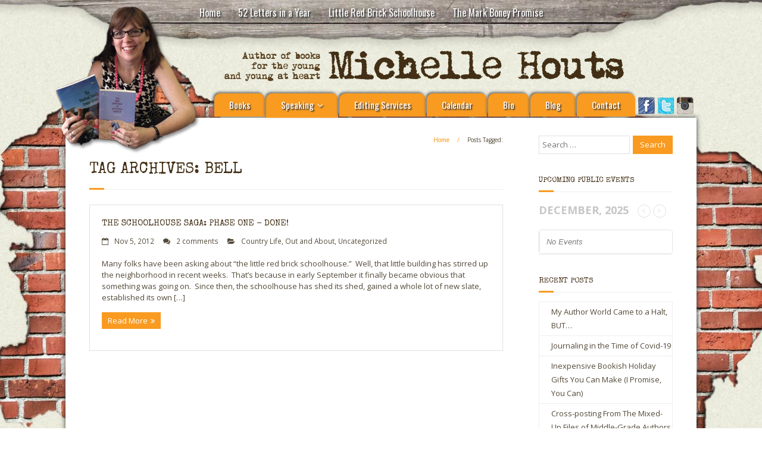

--- FILE ---
content_type: text/html; charset=UTF-8
request_url: https://michellehouts.com/tag/bell/
body_size: 14990
content:
<!DOCTYPE html>

<html lang="en-US" id="html">
<head>
<meta charset="UTF-8" />
<meta name="viewport" content="width=device-width" />
<title>bell | Michelle Houts</title>
<link rel="profile" href="https://gmpg.org/xfn/11" />
<link rel="pingback" href="https://michellehouts.com/xmlrpc.php" />
<!--[if lt IE 9]>
<script src="https://michellehouts.com/wp-content/themes/Minamaze_Pro/lib/scripts/html5.js" type="text/javascript"></script>
<![endif]-->

<meta name='robots' content='max-image-preview:large' />
        <script type="text/javascript" data-cfasync="false">
            if( typeof arf_add_action == 'undefined' ){
                
            arf_actions = [];
            function arf_add_action( action_name, callback, priority ) {
                if ( ! priority )  {
                    priority = 10;
                }
                
                if ( priority > 100 ) {
                    priority = 100;
                } 
                
                if ( priority < 0 ) {
                    priority = 0;
                }

                if( typeof arf_actions == 'undefined' ){
                    arf_actions = [];
                }
                
                if ( typeof arf_actions[action_name] == 'undefined' ) {
                    arf_actions[action_name] = [];
                }
                
                if ( typeof arf_actions[action_name][priority] == 'undefined' ) {
                    arf_actions[action_name][priority] = []
                }
                
                arf_actions[action_name][priority].push( callback );
            }
            function arf_do_action() {
                if ( arguments.length == 0 ) {
                    return;
                }
                
                var args_accepted = Array.prototype.slice.call(arguments),
                    action_name = args_accepted.shift(),
                    _this = this,
                    i,
                    ilen,
                    j,
                    jlen;
                
                if ( typeof arf_actions[action_name] == 'undefined' ) {
                    return;
                }
                
                for ( i = 0, ilen=100; i<=ilen; i++ ) {
                    if ( arf_actions[action_name][i] ) {
                        for ( j = 0, jlen=arf_actions[action_name][i].length; j<jlen; j++ ) {
                            if( typeof window[arf_actions[action_name][i][j]] != 'undefined' ){
                                window[arf_actions[action_name][i][j]](args_accepted);
                            }
                        }
                    }
                }
            }
            }
        </script>
      <link rel='dns-prefetch' href='//apis.google.com' />
<link rel='dns-prefetch' href='//platform.linkedin.com' />
<link rel='dns-prefetch' href='//platform.twitter.com' />
<link rel='dns-prefetch' href='//netdna.bootstrapcdn.com' />
<link rel='dns-prefetch' href='//fonts.googleapis.com' />
<link rel="alternate" type="application/rss+xml" title="Michelle Houts &raquo; Feed" href="https://michellehouts.com/feed/" />
<link rel="alternate" type="application/rss+xml" title="Michelle Houts &raquo; Comments Feed" href="https://michellehouts.com/comments/feed/" />
<link rel="alternate" type="application/rss+xml" title="Michelle Houts &raquo; bell Tag Feed" href="https://michellehouts.com/tag/bell/feed/" />
<script type="text/javascript">
window._wpemojiSettings = {"baseUrl":"https:\/\/s.w.org\/images\/core\/emoji\/14.0.0\/72x72\/","ext":".png","svgUrl":"https:\/\/s.w.org\/images\/core\/emoji\/14.0.0\/svg\/","svgExt":".svg","source":{"concatemoji":"https:\/\/michellehouts.com\/wp-includes\/js\/wp-emoji-release.min.js?ver=6.3.7"}};
/*! This file is auto-generated */
!function(i,n){var o,s,e;function c(e){try{var t={supportTests:e,timestamp:(new Date).valueOf()};sessionStorage.setItem(o,JSON.stringify(t))}catch(e){}}function p(e,t,n){e.clearRect(0,0,e.canvas.width,e.canvas.height),e.fillText(t,0,0);var t=new Uint32Array(e.getImageData(0,0,e.canvas.width,e.canvas.height).data),r=(e.clearRect(0,0,e.canvas.width,e.canvas.height),e.fillText(n,0,0),new Uint32Array(e.getImageData(0,0,e.canvas.width,e.canvas.height).data));return t.every(function(e,t){return e===r[t]})}function u(e,t,n){switch(t){case"flag":return n(e,"\ud83c\udff3\ufe0f\u200d\u26a7\ufe0f","\ud83c\udff3\ufe0f\u200b\u26a7\ufe0f")?!1:!n(e,"\ud83c\uddfa\ud83c\uddf3","\ud83c\uddfa\u200b\ud83c\uddf3")&&!n(e,"\ud83c\udff4\udb40\udc67\udb40\udc62\udb40\udc65\udb40\udc6e\udb40\udc67\udb40\udc7f","\ud83c\udff4\u200b\udb40\udc67\u200b\udb40\udc62\u200b\udb40\udc65\u200b\udb40\udc6e\u200b\udb40\udc67\u200b\udb40\udc7f");case"emoji":return!n(e,"\ud83e\udef1\ud83c\udffb\u200d\ud83e\udef2\ud83c\udfff","\ud83e\udef1\ud83c\udffb\u200b\ud83e\udef2\ud83c\udfff")}return!1}function f(e,t,n){var r="undefined"!=typeof WorkerGlobalScope&&self instanceof WorkerGlobalScope?new OffscreenCanvas(300,150):i.createElement("canvas"),a=r.getContext("2d",{willReadFrequently:!0}),o=(a.textBaseline="top",a.font="600 32px Arial",{});return e.forEach(function(e){o[e]=t(a,e,n)}),o}function t(e){var t=i.createElement("script");t.src=e,t.defer=!0,i.head.appendChild(t)}"undefined"!=typeof Promise&&(o="wpEmojiSettingsSupports",s=["flag","emoji"],n.supports={everything:!0,everythingExceptFlag:!0},e=new Promise(function(e){i.addEventListener("DOMContentLoaded",e,{once:!0})}),new Promise(function(t){var n=function(){try{var e=JSON.parse(sessionStorage.getItem(o));if("object"==typeof e&&"number"==typeof e.timestamp&&(new Date).valueOf()<e.timestamp+604800&&"object"==typeof e.supportTests)return e.supportTests}catch(e){}return null}();if(!n){if("undefined"!=typeof Worker&&"undefined"!=typeof OffscreenCanvas&&"undefined"!=typeof URL&&URL.createObjectURL&&"undefined"!=typeof Blob)try{var e="postMessage("+f.toString()+"("+[JSON.stringify(s),u.toString(),p.toString()].join(",")+"));",r=new Blob([e],{type:"text/javascript"}),a=new Worker(URL.createObjectURL(r),{name:"wpTestEmojiSupports"});return void(a.onmessage=function(e){c(n=e.data),a.terminate(),t(n)})}catch(e){}c(n=f(s,u,p))}t(n)}).then(function(e){for(var t in e)n.supports[t]=e[t],n.supports.everything=n.supports.everything&&n.supports[t],"flag"!==t&&(n.supports.everythingExceptFlag=n.supports.everythingExceptFlag&&n.supports[t]);n.supports.everythingExceptFlag=n.supports.everythingExceptFlag&&!n.supports.flag,n.DOMReady=!1,n.readyCallback=function(){n.DOMReady=!0}}).then(function(){return e}).then(function(){var e;n.supports.everything||(n.readyCallback(),(e=n.source||{}).concatemoji?t(e.concatemoji):e.wpemoji&&e.twemoji&&(t(e.twemoji),t(e.wpemoji)))}))}((window,document),window._wpemojiSettings);
</script>
<style type="text/css">
img.wp-smiley,
img.emoji {
	display: inline !important;
	border: none !important;
	box-shadow: none !important;
	height: 1em !important;
	width: 1em !important;
	margin: 0 0.07em !important;
	vertical-align: -0.1em !important;
	background: none !important;
	padding: 0 !important;
}
</style>
	<link rel='stylesheet' id='wp-block-library-css' href='https://michellehouts.com/wp-includes/css/dist/block-library/style.min.css?ver=6.3.7' type='text/css' media='all' />
<style id='classic-theme-styles-inline-css' type='text/css'>
/*! This file is auto-generated */
.wp-block-button__link{color:#fff;background-color:#32373c;border-radius:9999px;box-shadow:none;text-decoration:none;padding:calc(.667em + 2px) calc(1.333em + 2px);font-size:1.125em}.wp-block-file__button{background:#32373c;color:#fff;text-decoration:none}
</style>
<style id='global-styles-inline-css' type='text/css'>
body{--wp--preset--color--black: #000000;--wp--preset--color--cyan-bluish-gray: #abb8c3;--wp--preset--color--white: #ffffff;--wp--preset--color--pale-pink: #f78da7;--wp--preset--color--vivid-red: #cf2e2e;--wp--preset--color--luminous-vivid-orange: #ff6900;--wp--preset--color--luminous-vivid-amber: #fcb900;--wp--preset--color--light-green-cyan: #7bdcb5;--wp--preset--color--vivid-green-cyan: #00d084;--wp--preset--color--pale-cyan-blue: #8ed1fc;--wp--preset--color--vivid-cyan-blue: #0693e3;--wp--preset--color--vivid-purple: #9b51e0;--wp--preset--gradient--vivid-cyan-blue-to-vivid-purple: linear-gradient(135deg,rgba(6,147,227,1) 0%,rgb(155,81,224) 100%);--wp--preset--gradient--light-green-cyan-to-vivid-green-cyan: linear-gradient(135deg,rgb(122,220,180) 0%,rgb(0,208,130) 100%);--wp--preset--gradient--luminous-vivid-amber-to-luminous-vivid-orange: linear-gradient(135deg,rgba(252,185,0,1) 0%,rgba(255,105,0,1) 100%);--wp--preset--gradient--luminous-vivid-orange-to-vivid-red: linear-gradient(135deg,rgba(255,105,0,1) 0%,rgb(207,46,46) 100%);--wp--preset--gradient--very-light-gray-to-cyan-bluish-gray: linear-gradient(135deg,rgb(238,238,238) 0%,rgb(169,184,195) 100%);--wp--preset--gradient--cool-to-warm-spectrum: linear-gradient(135deg,rgb(74,234,220) 0%,rgb(151,120,209) 20%,rgb(207,42,186) 40%,rgb(238,44,130) 60%,rgb(251,105,98) 80%,rgb(254,248,76) 100%);--wp--preset--gradient--blush-light-purple: linear-gradient(135deg,rgb(255,206,236) 0%,rgb(152,150,240) 100%);--wp--preset--gradient--blush-bordeaux: linear-gradient(135deg,rgb(254,205,165) 0%,rgb(254,45,45) 50%,rgb(107,0,62) 100%);--wp--preset--gradient--luminous-dusk: linear-gradient(135deg,rgb(255,203,112) 0%,rgb(199,81,192) 50%,rgb(65,88,208) 100%);--wp--preset--gradient--pale-ocean: linear-gradient(135deg,rgb(255,245,203) 0%,rgb(182,227,212) 50%,rgb(51,167,181) 100%);--wp--preset--gradient--electric-grass: linear-gradient(135deg,rgb(202,248,128) 0%,rgb(113,206,126) 100%);--wp--preset--gradient--midnight: linear-gradient(135deg,rgb(2,3,129) 0%,rgb(40,116,252) 100%);--wp--preset--font-size--small: 13px;--wp--preset--font-size--medium: 20px;--wp--preset--font-size--large: 36px;--wp--preset--font-size--x-large: 42px;--wp--preset--spacing--20: 0.44rem;--wp--preset--spacing--30: 0.67rem;--wp--preset--spacing--40: 1rem;--wp--preset--spacing--50: 1.5rem;--wp--preset--spacing--60: 2.25rem;--wp--preset--spacing--70: 3.38rem;--wp--preset--spacing--80: 5.06rem;--wp--preset--shadow--natural: 6px 6px 9px rgba(0, 0, 0, 0.2);--wp--preset--shadow--deep: 12px 12px 50px rgba(0, 0, 0, 0.4);--wp--preset--shadow--sharp: 6px 6px 0px rgba(0, 0, 0, 0.2);--wp--preset--shadow--outlined: 6px 6px 0px -3px rgba(255, 255, 255, 1), 6px 6px rgba(0, 0, 0, 1);--wp--preset--shadow--crisp: 6px 6px 0px rgba(0, 0, 0, 1);}:where(.is-layout-flex){gap: 0.5em;}:where(.is-layout-grid){gap: 0.5em;}body .is-layout-flow > .alignleft{float: left;margin-inline-start: 0;margin-inline-end: 2em;}body .is-layout-flow > .alignright{float: right;margin-inline-start: 2em;margin-inline-end: 0;}body .is-layout-flow > .aligncenter{margin-left: auto !important;margin-right: auto !important;}body .is-layout-constrained > .alignleft{float: left;margin-inline-start: 0;margin-inline-end: 2em;}body .is-layout-constrained > .alignright{float: right;margin-inline-start: 2em;margin-inline-end: 0;}body .is-layout-constrained > .aligncenter{margin-left: auto !important;margin-right: auto !important;}body .is-layout-constrained > :where(:not(.alignleft):not(.alignright):not(.alignfull)){max-width: var(--wp--style--global--content-size);margin-left: auto !important;margin-right: auto !important;}body .is-layout-constrained > .alignwide{max-width: var(--wp--style--global--wide-size);}body .is-layout-flex{display: flex;}body .is-layout-flex{flex-wrap: wrap;align-items: center;}body .is-layout-flex > *{margin: 0;}body .is-layout-grid{display: grid;}body .is-layout-grid > *{margin: 0;}:where(.wp-block-columns.is-layout-flex){gap: 2em;}:where(.wp-block-columns.is-layout-grid){gap: 2em;}:where(.wp-block-post-template.is-layout-flex){gap: 1.25em;}:where(.wp-block-post-template.is-layout-grid){gap: 1.25em;}.has-black-color{color: var(--wp--preset--color--black) !important;}.has-cyan-bluish-gray-color{color: var(--wp--preset--color--cyan-bluish-gray) !important;}.has-white-color{color: var(--wp--preset--color--white) !important;}.has-pale-pink-color{color: var(--wp--preset--color--pale-pink) !important;}.has-vivid-red-color{color: var(--wp--preset--color--vivid-red) !important;}.has-luminous-vivid-orange-color{color: var(--wp--preset--color--luminous-vivid-orange) !important;}.has-luminous-vivid-amber-color{color: var(--wp--preset--color--luminous-vivid-amber) !important;}.has-light-green-cyan-color{color: var(--wp--preset--color--light-green-cyan) !important;}.has-vivid-green-cyan-color{color: var(--wp--preset--color--vivid-green-cyan) !important;}.has-pale-cyan-blue-color{color: var(--wp--preset--color--pale-cyan-blue) !important;}.has-vivid-cyan-blue-color{color: var(--wp--preset--color--vivid-cyan-blue) !important;}.has-vivid-purple-color{color: var(--wp--preset--color--vivid-purple) !important;}.has-black-background-color{background-color: var(--wp--preset--color--black) !important;}.has-cyan-bluish-gray-background-color{background-color: var(--wp--preset--color--cyan-bluish-gray) !important;}.has-white-background-color{background-color: var(--wp--preset--color--white) !important;}.has-pale-pink-background-color{background-color: var(--wp--preset--color--pale-pink) !important;}.has-vivid-red-background-color{background-color: var(--wp--preset--color--vivid-red) !important;}.has-luminous-vivid-orange-background-color{background-color: var(--wp--preset--color--luminous-vivid-orange) !important;}.has-luminous-vivid-amber-background-color{background-color: var(--wp--preset--color--luminous-vivid-amber) !important;}.has-light-green-cyan-background-color{background-color: var(--wp--preset--color--light-green-cyan) !important;}.has-vivid-green-cyan-background-color{background-color: var(--wp--preset--color--vivid-green-cyan) !important;}.has-pale-cyan-blue-background-color{background-color: var(--wp--preset--color--pale-cyan-blue) !important;}.has-vivid-cyan-blue-background-color{background-color: var(--wp--preset--color--vivid-cyan-blue) !important;}.has-vivid-purple-background-color{background-color: var(--wp--preset--color--vivid-purple) !important;}.has-black-border-color{border-color: var(--wp--preset--color--black) !important;}.has-cyan-bluish-gray-border-color{border-color: var(--wp--preset--color--cyan-bluish-gray) !important;}.has-white-border-color{border-color: var(--wp--preset--color--white) !important;}.has-pale-pink-border-color{border-color: var(--wp--preset--color--pale-pink) !important;}.has-vivid-red-border-color{border-color: var(--wp--preset--color--vivid-red) !important;}.has-luminous-vivid-orange-border-color{border-color: var(--wp--preset--color--luminous-vivid-orange) !important;}.has-luminous-vivid-amber-border-color{border-color: var(--wp--preset--color--luminous-vivid-amber) !important;}.has-light-green-cyan-border-color{border-color: var(--wp--preset--color--light-green-cyan) !important;}.has-vivid-green-cyan-border-color{border-color: var(--wp--preset--color--vivid-green-cyan) !important;}.has-pale-cyan-blue-border-color{border-color: var(--wp--preset--color--pale-cyan-blue) !important;}.has-vivid-cyan-blue-border-color{border-color: var(--wp--preset--color--vivid-cyan-blue) !important;}.has-vivid-purple-border-color{border-color: var(--wp--preset--color--vivid-purple) !important;}.has-vivid-cyan-blue-to-vivid-purple-gradient-background{background: var(--wp--preset--gradient--vivid-cyan-blue-to-vivid-purple) !important;}.has-light-green-cyan-to-vivid-green-cyan-gradient-background{background: var(--wp--preset--gradient--light-green-cyan-to-vivid-green-cyan) !important;}.has-luminous-vivid-amber-to-luminous-vivid-orange-gradient-background{background: var(--wp--preset--gradient--luminous-vivid-amber-to-luminous-vivid-orange) !important;}.has-luminous-vivid-orange-to-vivid-red-gradient-background{background: var(--wp--preset--gradient--luminous-vivid-orange-to-vivid-red) !important;}.has-very-light-gray-to-cyan-bluish-gray-gradient-background{background: var(--wp--preset--gradient--very-light-gray-to-cyan-bluish-gray) !important;}.has-cool-to-warm-spectrum-gradient-background{background: var(--wp--preset--gradient--cool-to-warm-spectrum) !important;}.has-blush-light-purple-gradient-background{background: var(--wp--preset--gradient--blush-light-purple) !important;}.has-blush-bordeaux-gradient-background{background: var(--wp--preset--gradient--blush-bordeaux) !important;}.has-luminous-dusk-gradient-background{background: var(--wp--preset--gradient--luminous-dusk) !important;}.has-pale-ocean-gradient-background{background: var(--wp--preset--gradient--pale-ocean) !important;}.has-electric-grass-gradient-background{background: var(--wp--preset--gradient--electric-grass) !important;}.has-midnight-gradient-background{background: var(--wp--preset--gradient--midnight) !important;}.has-small-font-size{font-size: var(--wp--preset--font-size--small) !important;}.has-medium-font-size{font-size: var(--wp--preset--font-size--medium) !important;}.has-large-font-size{font-size: var(--wp--preset--font-size--large) !important;}.has-x-large-font-size{font-size: var(--wp--preset--font-size--x-large) !important;}
.wp-block-navigation a:where(:not(.wp-element-button)){color: inherit;}
:where(.wp-block-post-template.is-layout-flex){gap: 1.25em;}:where(.wp-block-post-template.is-layout-grid){gap: 1.25em;}
:where(.wp-block-columns.is-layout-flex){gap: 2em;}:where(.wp-block-columns.is-layout-grid){gap: 2em;}
.wp-block-pullquote{font-size: 1.5em;line-height: 1.6;}
</style>
<link rel='stylesheet' id='arve-main-css' href='https://michellehouts.com/wp-content/plugins/advanced-responsive-video-embedder/build/main.css?ver=b087dd41bba279baeb77' type='text/css' media='all' />
<link rel='stylesheet' id='plyr-css-css' href='https://michellehouts.com/wp-content/plugins/easy-video-player/lib/plyr.css?ver=6.3.7' type='text/css' media='all' />
<link rel='stylesheet' id='mc4wp-form-themes-css' href='https://michellehouts.com/wp-content/plugins/mailchimp-for-wp/assets/css/form-themes.css?ver=4.9.9' type='text/css' media='all' />
<link rel='stylesheet' id='font-awesome-min-css' href='https://michellehouts.com/wp-content/themes/Minamaze_Pro/lib/extentions/font-awesome/css/font-awesome.min.css?ver=3.2.1' type='text/css' media='all' />
<link rel='stylesheet' id='font-awesome-cdn-css' href='//netdna.bootstrapcdn.com/font-awesome/4.1.0/css/font-awesome.min.css?ver=4.1.0' type='text/css' media='all' />
<link rel='stylesheet' id='dashicons-css-css' href='https://michellehouts.com/wp-content/themes/Minamaze_Pro/lib/extentions/dashicons/css/dashicons.css?ver=2.0' type='text/css' media='all' />
<link rel='stylesheet' id='bootstrap-css' href='https://michellehouts.com/wp-content/themes/Minamaze_Pro/lib/extentions/bootstrap/css/bootstrap.min.css?ver=2.3.2' type='text/css' media='all' />
<link rel='stylesheet' id='prettyPhoto-css' href='https://michellehouts.com/wp-content/themes/Minamaze_Pro/lib/extentions/prettyPhoto/css/prettyPhoto.css?ver=3.1.5' type='text/css' media='all' />
<link rel='stylesheet' id='shortcodes-css' href='https://michellehouts.com/wp-content/themes/Minamaze_Pro/styles/style-shortcodes.css?ver=1.1' type='text/css' media='all' />
<link rel='stylesheet' id='style-css' href='https://michellehouts.com/wp-content/themes/Minamaze_Pro/style.css?ver=1.4.1' type='text/css' media='all' />
<link rel='stylesheet' id='portfolio-css' href='https://michellehouts.com/wp-content/themes/Minamaze_Pro/styles/style-portfolio.css?ver=1.1' type='text/css' media='all' />
<link rel='stylesheet' id='evcal_google_fonts-css' href='//fonts.googleapis.com/css?family=Oswald%3A400%2C300%7COpen+Sans%3A700%2C400%2C400i%7CRoboto%3A700%2C400&#038;ver=6.3.7' type='text/css' media='screen' />
<link rel='stylesheet' id='evcal_cal_default-css' href='//michellehouts.com/wp-content/plugins/eventON/assets/css/eventon_styles.css?ver=2.6.9' type='text/css' media='all' />
<link rel='stylesheet' id='evo_font_icons-css' href='//michellehouts.com/wp-content/plugins/eventON/assets/fonts/font-awesome.css?ver=2.6.9' type='text/css' media='all' />
<link rel='stylesheet' id='eventon_dynamic_styles-css' href='//michellehouts.com/wp-content/plugins/eventON/assets/css/eventon_dynamic_styles.css?ver=6.3.7' type='text/css' media='all' />
<link rel='stylesheet' id='sidebarright-css' href='https://michellehouts.com/wp-content/themes/Minamaze_Pro/styles/layouts/thinkup-right-sidebar.css?ver=1.1' type='text/css' media='all' />
<link rel='stylesheet' id='responsive-css' href='https://michellehouts.com/wp-content/themes/Minamaze_Pro/styles/style-responsive.css?ver=1.1' type='text/css' media='all' />
<script type='text/javascript' data-cfasync="false" src='https://michellehouts.com/wp-includes/js/jquery/jquery.min.js?ver=3.7.0' id='jquery-core-js'></script>
<script type='text/javascript' data-cfasync="false" src='https://michellehouts.com/wp-includes/js/jquery/jquery-migrate.min.js?ver=3.4.1' id='jquery-migrate-js'></script>
<script type='text/javascript' id='plyr-js-js-extra'>
/* <![CDATA[ */
var easy_video_player = {"plyr_iconUrl":"https:\/\/michellehouts.com\/wp-content\/plugins\/easy-video-player\/lib\/plyr.svg","plyr_blankVideo":"https:\/\/michellehouts.com\/wp-content\/plugins\/easy-video-player\/lib\/blank.mp4"};
/* ]]> */
</script>
<script type='text/javascript' src='https://michellehouts.com/wp-content/plugins/easy-video-player/lib/plyr.js?ver=6.3.7' id='plyr-js-js'></script>
<script type='text/javascript' src='https://michellehouts.com/wp-content/themes/Minamaze_Pro/lib/scripts/plugins/waypoints/waypoints.min.js?ver=6.3.7' id='waypoints-js'></script>
<script type='text/javascript' src='https://michellehouts.com/wp-content/themes/Minamaze_Pro/lib/scripts/plugins/waypoints/waypoints-sticky.min.js?ver=6.3.7' id='waypoints-sticky-js'></script>
<script type='text/javascript' src='https://michellehouts.com/wp-content/themes/Minamaze_Pro/lib/scripts/plugins/sticky/jquery.sticky.js?ver=1' id='sticky-js'></script>
<script type='text/javascript' src='https://michellehouts.com/wp-content/themes/Minamaze_Pro/lib/scripts/plugins/videoBG/jquery.videoBG.js?ver=6.3.7' id='videobg-js'></script>
<script type='text/javascript' id='tweetscroll-js-extra'>
/* <![CDATA[ */
var PiTweetScroll = {"ajaxrequests":"https:\/\/michellehouts.com\/wp-admin\/admin-ajax.php"};
/* ]]> */
</script>
<script type='text/javascript' src='https://michellehouts.com/wp-content/themes/Minamaze_Pro/lib/widgets/twitterfeed/js/jquery.tweetscroll.js?ver=6.3.7' id='tweetscroll-js'></script>
<link rel="https://api.w.org/" href="https://michellehouts.com/wp-json/" /><link rel="alternate" type="application/json" href="https://michellehouts.com/wp-json/wp/v2/tags/58" /><link rel="EditURI" type="application/rsd+xml" title="RSD" href="https://michellehouts.com/xmlrpc.php?rsd" />
<meta name="generator" content="WordPress 6.3.7" />
<link rel="Shortcut Icon" type="image/x-icon" href="https://michellehouts.com/wp-content/uploads/2014/07/fav-icon-v2.png" />

<!-- EventON Version -->
<meta name="generator" content="EventON 2.6.9" />

<meta name="generator" content="Powered by Slider Revolution 6.6.18 - responsive, Mobile-Friendly Slider Plugin for WordPress with comfortable drag and drop interface." />

<link href="//fonts.googleapis.com/css?family=Special+Elite:300,400,600,700|Oswald:300,400,600,700|Oswald:300,400,600,700|" rel="stylesheet" type="text/css">
<style type="text/css">
h1, h2, h3, h4, h5, h6 { font-family:Special Elite}
#content h1, #content h2, #content h3, #content h4, #content h5, #content h6 { font-family:Special Elite}
#intro-core h1, #intro-core h2, #intro-core h3, #intro-core h4, #intro-core h5, #intro-core h6 { font-family:Special Elite}
#introaction-core h1, #introaction-core h2, #introaction-core h3, #introaction-core h4, #introaction-core h5, #introaction-core h6 { font-family:Special Elite}
#outroaction-core h1, #outroaction-core h2, #outroaction-core h3, #outroaction-core h4, #outroaction-core h5, #outroaction-core h6 { font-family:Special Elite}
#pre-header .header-links li a, #pre-header-social li.message, #pre-header-search input { font-family:Oswald}
#header li a { font-family:Oswald}
</style><style type="text/css">
#content, #content button, #content input, #content select, #content textarea { font-size:13px}
#introaction-core, #introaction-core button, #introaction-core input, #introaction-core select, #introaction-core textarea { font-size:13px}
#outroaction-core, #outroaction-core button, #outroaction-core input, #outroaction-core select, #outroaction-core textarea { font-size:13px}
h1, #content h1,#introaction-core h1, #outroaction-core h1 { font-size:26px}
#pre-header #pre-header-core .menu > li > a, #pre-header-social li, #pre-header-social li a, #pre-header-search input { font-size:16px}
#header #header-core .menu > li > a, #header-responsive li a { font-size:15px}
#header #header-core .sub-menu a { font-size:15px}
</style>
<style type="text/css">
.pag li a:hover,
#header .menu > li.menu-hover > a,
#header .menu > li.current_page_item > a,
#header .menu > li.current-menu-ancestor > a,
#header .menu > li > a:hover,
#breadcrumbs .delimiter,
#breadcrumbs a:hover,
#footer-core a,
#sub-footer-core a:hover,
#footer .popular-posts a:hover,
#footer .recent-comments a:hover,
#footer .recent-posts a:hover,
#footer .thinkup_widget_tagscloud a:hover,
.thinkup_widget_recentcomments .quote:before,
#sidebar .thinkup_widget_twitterfeed a,
.entry-meta a:hover,
.comment .reply a,
.comment-author a:hover,
.comment-meta a:hover,
.page-template-template-sitemap-php #main-core a:hover,
.widget_archive li a:hover,
.widget_calendar #wp-calendar a:hover,
.widget_categories li a:hover,
.widget_pages li a:hover,
.widget_meta li a:hover,
.widget_recent_comments li a:hover,
.widget_recent_entries li a:hover,
.widget_rss li a,
.widget_nav_menu li a:hover,
.page-template-template-archive-php #main-core a:hover {
	color: #f99b20;
}
.pag li.current span,
.themebutton,
button,
html input[type="button"],
input[type="reset"],
input[type="submit"],
.thinkup_widget_categories li a:hover,
#footer .thinkup_widget_search .searchsubmit,
.nav-previous a,
.nav-next a,
#slider .featured-title span,
#section-home .image-overlay {
	background: #f99b20;
}
#project-accordion .accordion-toggle:before,
.thinkup_widget_flickr a .image-overlay,
.popular-posts a .image-overlay,
.recent-comments a .image-overlay,
.recent-posts a .image-overlay {
	background-color: #f99b20;
}
.pag li a:hover,
.pag li.current span,
#sidebar .thinkup_widget_tagscloud a:hover,
#footer .thinkup_widget_tagscloud a:hover,
#sidebar .widget_tag_cloud a:hover {
	border-color: #f99b20;
}
#footer {
	border-top: 6px solid #f99b20;
}
#sidebar .thinkup_widget_tabs .nav .active h3.widget-title {
	border-top: 3px solid #f99b20;
}
#intro.option1 #intro-core:after,
#sidebar h3.widget-title:after {
	border-bottom: 3px solid #f99b20;
}
#filter.portfolio-filter li a:hover,
#filter.portfolio-filter li a.selected {
	color: #f99b20;
}
img.hover-link:hover,
img.hover-zoom:hover,
.da-thumbs a.prettyPhoto img:hover,
#footer .widget_search .searchsubmit {
	background-color: #f99b20;
}
@media only screen and (max-width: 768px) {
	#header-responsive li a:hover,
	#header-responsive li.current_page_item > a {
		color: #f99b20;
	}
}
@media only screen and (max-width: 568px) {
	#filter.portfolio-filter li a:hover,
	#filter.portfolio-filter li a.selected {
		color: white;
		background: #f99b20;
	}
}
</style>
<style>h1,h2,h3,h4,h5,h6 {color: #422f15;}body,button,input,select,textarea {color: #544b3a;}</style>
<style type="text/css">
.ar_main_div_100 .arfmainformfield {
	margin-bottom: 5px !important;
}
.arf_fieldset .page_break {
	padding-bottom: 5px !important;
}
.photo1 { border:4px solid #CCC; }
#main a.button, #nav-below .nav-previous a, #nav-below .nav-next a{ border-bottom: none !important; }
#main .entry-content ul li {padding-bottom:7px; }
#main .entry-content img { border:4px solid #CCC; }
#header .header-links .sub-menu {
	background: #f99b20 !important;
margin-top: -5px;
border:none;
}
#header .header-links .sub-menu a, #header .header-links .sub-menu a:hover {
	box-shadow: unset !important;
background: #f99b20 !important;
border-bottom: none;
line-height:18px;
}
#header .header-links .sub-menu a:hover { color:#422f15;}
body, button, input, select, textarea {
	line-height: 1.5;}
</style>
<script>function setREVStartSize(e){
			//window.requestAnimationFrame(function() {
				window.RSIW = window.RSIW===undefined ? window.innerWidth : window.RSIW;
				window.RSIH = window.RSIH===undefined ? window.innerHeight : window.RSIH;
				try {
					var pw = document.getElementById(e.c).parentNode.offsetWidth,
						newh;
					pw = pw===0 || isNaN(pw) || (e.l=="fullwidth" || e.layout=="fullwidth") ? window.RSIW : pw;
					e.tabw = e.tabw===undefined ? 0 : parseInt(e.tabw);
					e.thumbw = e.thumbw===undefined ? 0 : parseInt(e.thumbw);
					e.tabh = e.tabh===undefined ? 0 : parseInt(e.tabh);
					e.thumbh = e.thumbh===undefined ? 0 : parseInt(e.thumbh);
					e.tabhide = e.tabhide===undefined ? 0 : parseInt(e.tabhide);
					e.thumbhide = e.thumbhide===undefined ? 0 : parseInt(e.thumbhide);
					e.mh = e.mh===undefined || e.mh=="" || e.mh==="auto" ? 0 : parseInt(e.mh,0);
					if(e.layout==="fullscreen" || e.l==="fullscreen")
						newh = Math.max(e.mh,window.RSIH);
					else{
						e.gw = Array.isArray(e.gw) ? e.gw : [e.gw];
						for (var i in e.rl) if (e.gw[i]===undefined || e.gw[i]===0) e.gw[i] = e.gw[i-1];
						e.gh = e.el===undefined || e.el==="" || (Array.isArray(e.el) && e.el.length==0)? e.gh : e.el;
						e.gh = Array.isArray(e.gh) ? e.gh : [e.gh];
						for (var i in e.rl) if (e.gh[i]===undefined || e.gh[i]===0) e.gh[i] = e.gh[i-1];
											
						var nl = new Array(e.rl.length),
							ix = 0,
							sl;
						e.tabw = e.tabhide>=pw ? 0 : e.tabw;
						e.thumbw = e.thumbhide>=pw ? 0 : e.thumbw;
						e.tabh = e.tabhide>=pw ? 0 : e.tabh;
						e.thumbh = e.thumbhide>=pw ? 0 : e.thumbh;
						for (var i in e.rl) nl[i] = e.rl[i]<window.RSIW ? 0 : e.rl[i];
						sl = nl[0];
						for (var i in nl) if (sl>nl[i] && nl[i]>0) { sl = nl[i]; ix=i;}
						var m = pw>(e.gw[ix]+e.tabw+e.thumbw) ? 1 : (pw-(e.tabw+e.thumbw)) / (e.gw[ix]);
						newh =  (e.gh[ix] * m) + (e.tabh + e.thumbh);
					}
					var el = document.getElementById(e.c);
					if (el!==null && el) el.style.height = newh+"px";
					el = document.getElementById(e.c+"_wrapper");
					if (el!==null && el) {
						el.style.height = newh+"px";
						el.style.display = "block";
					}
				} catch(e){
					console.log("Failure at Presize of Slider:" + e)
				}
			//});
		  };</script>
		<style type="text/css" id="wp-custom-css">
			.widget_custom_html,
.hidethis {display:none !important;}		</style>
		
</head>

<body class="archive tag tag-bell tag-58 boxed header-style2" style="background: url(https://michellehouts.com/wp-content/uploads/2014/07/background-brick2.jpg);background-position: center top;background-repeat: no-repeat;background-attachment: scroll;">
<div id="body-core" class="hfeed site">

	<header id="site-header">
        <div id="michelle"></div>
        <div id="pre-header">
		<div class="wrap-safari">
		<div id="pre-header-core" class="main-navigation">

  
						<div id="pre-header-links-inner" class="header-links"><ul id="menu-top-nav" class="menu"><li id="menu-item-2478" class="menu-item menu-item-type-post_type menu-item-object-page menu-item-home menu-item-2478"><a href="https://michellehouts.com/">Home</a></li>
<li id="menu-item-32" class="menu-item menu-item-type-post_type menu-item-object-page menu-item-32"><a href="https://michellehouts.com/52-letters-in-a-year/">52 Letters in a Year</a></li>
<li id="menu-item-31" class="menu-item menu-item-type-post_type menu-item-object-page menu-item-31"><a href="https://michellehouts.com/little-red-brick-schoolhouse/">Little Red Brick Schoolhouse</a></li>
<li id="menu-item-30" class="menu-item menu-item-type-post_type menu-item-object-page menu-item-30"><a href="https://michellehouts.com/the-mark-boney-promise/">The Mark Boney Promise</a></li>
</ul></div>			
			

		</div>
		</div>
		</div>
		<!-- #pre-header -->

		<div id="header">
		<div id="header-core">

			<div id="logo">
			<a rel="home" href="https://michellehouts.com/"><img src="https://michellehouts.com/wp-content/uploads/2014/07/mh-logo-and-tag1.png" alt="Logo"></a>
			</div>

			<div id="header-links" class="main-navigation">
			<div id="header-links-inner" class="header-links">
				<ul id="menu-primary-nav" class="menu"><li id="menu-item-38" class="menu-item menu-item-type-post_type menu-item-object-page menu-item-38"><a href="https://michellehouts.com/books/">Books</a></li>
<li id="menu-item-40" class="menu-item menu-item-type-post_type menu-item-object-page menu-item-has-children menu-item-40"><a href="https://michellehouts.com/author-appearances/">Speaking</a>
<ul class="sub-menu">
	<li id="menu-item-2472" class="menu-item menu-item-type-post_type menu-item-object-page menu-item-2472"><a href="https://michellehouts.com/author-appearances/">Speaking to Kids</a></li>
	<li id="menu-item-2474" class="menu-item menu-item-type-post_type menu-item-object-page menu-item-2474"><a href="https://michellehouts.com/author-appearances/keynotes-conferences-workshops-and-manuscript-critiques/">Speaking to Adults</a></li>
	<li id="menu-item-2473" class="menu-item menu-item-type-post_type menu-item-object-page menu-item-2473"><a href="https://michellehouts.com/author-appearances/previous-appearances/">Previous Appearances</a></li>
</ul>
</li>
<li id="menu-item-2895" class="menu-item menu-item-type-post_type menu-item-object-page menu-item-2895"><a href="https://michellehouts.com/editorial-and-consulting-services/">Editing Services</a></li>
<li id="menu-item-39" class="menu-item menu-item-type-post_type menu-item-object-page menu-item-39"><a href="https://michellehouts.com/calendar/">Calendar</a></li>
<li id="menu-item-2097" class="menu-item menu-item-type-post_type menu-item-object-page menu-item-2097"><a href="https://michellehouts.com/about-michelle/">Bio</a></li>
<li id="menu-item-1712" class="menu-item menu-item-type-taxonomy menu-item-object-category menu-item-1712"><a href="https://michellehouts.com/category/a-country-mile/">Blog</a></li>
<li id="menu-item-2101" class="noshowinmenu menu-item menu-item-type-post_type menu-item-object-page menu-item-2101"><a href="https://michellehouts.com/little-red-brick-schoolhouse/">Little Red Brick Schoolhouse</a></li>
<li id="menu-item-2102" class="noshowinmenu menu-item menu-item-type-post_type menu-item-object-page menu-item-2102"><a href="https://michellehouts.com/52-letters-in-a-year/">Michelle Houts’s 52 Letters in a Year Challenge</a></li>
<li id="menu-item-2103" class="noshowinmenu menu-item menu-item-type-post_type menu-item-object-page menu-item-2103"><a href="https://michellehouts.com/the-mark-boney-promise/">The Mark Boney Promise</a></li>
<li id="menu-item-35" class="menu-item menu-item-type-post_type menu-item-object-page menu-item-35"><a href="https://michellehouts.com/contact/">Contact</a></li>
</ul>				<div id="pre-header-social"><ul><li class="social facebook"><a href="https://www.facebook.com/michelle.houts" data-tip="bottom" data-original-title="Facebook"></a></li><li class="social twitter"><a href="https://twitter.com/mhoutswrites" data-tip="bottom" data-original-title="Twitter"></a></li><li class="social flickr"><a href="https://www.instagram.com/mhoutswrites/" data-tip="bottom" data-original-title="Instagram"></a></li></ul></div>			</div>
			</div>
			<!-- #header-links .main-navigation -->

			<div id="header-responsive"><a class="btn-navbar" data-toggle="collapse" data-target=".nav-collapse"><span class="icon-bar"></span><span class="icon-bar"></span><span class="icon-bar"></span></a><div id="header-responsive-inner" class="responsive-links nav-collapse collapse"><ul id="menu-primary-nav-1" class=""><li class="menu-item menu-item-type-post_type menu-item-object-page menu-item-38"><a href="https://michellehouts.com/books/">Books</a></li>
<li class="menu-item menu-item-type-post_type menu-item-object-page menu-item-has-children menu-item-40"><a href="https://michellehouts.com/author-appearances/">Speaking</a>
<ul class="sub-menu">
	<li class="menu-item menu-item-type-post_type menu-item-object-page menu-item-2472"><a href="https://michellehouts.com/author-appearances/">&nbsp; &nbsp; &nbsp; &nbsp; &#45; Speaking to Kids</a></li>
	<li class="menu-item menu-item-type-post_type menu-item-object-page menu-item-2474"><a href="https://michellehouts.com/author-appearances/keynotes-conferences-workshops-and-manuscript-critiques/">&nbsp; &nbsp; &nbsp; &nbsp; &#45; Speaking to Adults</a></li>
	<li class="menu-item menu-item-type-post_type menu-item-object-page menu-item-2473"><a href="https://michellehouts.com/author-appearances/previous-appearances/">&nbsp; &nbsp; &nbsp; &nbsp; &#45; Previous Appearances</a></li>
</ul>
</li>
<li class="menu-item menu-item-type-post_type menu-item-object-page menu-item-2895"><a href="https://michellehouts.com/editorial-and-consulting-services/">Editing Services</a></li>
<li class="menu-item menu-item-type-post_type menu-item-object-page menu-item-39"><a href="https://michellehouts.com/calendar/">Calendar</a></li>
<li class="menu-item menu-item-type-post_type menu-item-object-page menu-item-2097"><a href="https://michellehouts.com/about-michelle/">Bio</a></li>
<li class="menu-item menu-item-type-taxonomy menu-item-object-category menu-item-1712"><a href="https://michellehouts.com/category/a-country-mile/">Blog</a></li>
<li class="noshowinmenu menu-item menu-item-type-post_type menu-item-object-page menu-item-2101"><a href="https://michellehouts.com/little-red-brick-schoolhouse/">Little Red Brick Schoolhouse</a></li>
<li class="noshowinmenu menu-item menu-item-type-post_type menu-item-object-page menu-item-2102"><a href="https://michellehouts.com/52-letters-in-a-year/">Michelle Houts’s 52 Letters in a Year Challenge</a></li>
<li class="noshowinmenu menu-item menu-item-type-post_type menu-item-object-page menu-item-2103"><a href="https://michellehouts.com/the-mark-boney-promise/">The Mark Boney Promise</a></li>
<li class="menu-item menu-item-type-post_type menu-item-object-page menu-item-35"><a href="https://michellehouts.com/contact/">Contact</a></li>
</ul></div></div><!-- #header-responsive -->
		</div>
		</div>
		<!-- #header -->
			</header>
	<!-- header -->

			
	<div id="content">
	<div id="content-core">

		<div id="main">
		<div id="intro" class="option1"><div id="intro-core"><div id="breadcrumbs"><div id="breadcrumbs-core"><a href="https://michellehouts.com/">Home</a><span class="delimiter"> / </span>Posts Tagged: </div></div><h1 class="page-title"><span>Tag Archives: bell</span></h1></div></div>
		<div id="main-core">
			
				
					<article id="post-392" class="blog-style1 post-392 post type-post status-publish format-standard hentry category-life-on-the-farm category-out-and-about category-uncategorized tag-bell tag-bell-tower tag-crane tag-little-red-brick-schoolhouse tag-schoolhouse tag-slate tag-writing">

						
						<header class="entry-header">
													</header>		

						<div class="entry-content">
							<h2 class="blog-title"><a href="https://michellehouts.com/the-schoolhouse-saga-phase-one-done/" title="Permalink to The Schoolhouse Saga: Phase One &#8211; Done!">The Schoolhouse Saga: Phase One &#8211; Done!</a></h2>
							<div class="entry-meta"><span class="date"><i class="icon-calendar-empty"></i><a href="https://michellehouts.com/the-schoolhouse-saga-phase-one-done/" title="The Schoolhouse Saga: Phase One &#8211; Done!"><time datetime="2012-11-05T22:46:29-04:00">Nov 5, 2012</time></a></span><span class="comment"><i class="icon-comments"></i><a href="https://michellehouts.com/the-schoolhouse-saga-phase-one-done/#comments">2 comments</a></span><span class="category"><i class="icon-folder-open"></i><a href="https://michellehouts.com/category/a-country-mile/life-on-the-farm/" rel="category tag">Country Life</a>, <a href="https://michellehouts.com/category/a-country-mile/out-and-about/" rel="category tag">Out and About</a>, <a href="https://michellehouts.com/category/a-country-mile/uncategorized/" rel="category tag">Uncategorized</a></span></div>
							<p>Many folks have been asking about &#8220;the little red brick schoolhouse.&#8221;  Well, that little building has stirred up the neighborhood in recent weeks.  That&#8217;s because in early September it finally became obvious that something was going on.  Since then, the schoolhouse has shed its shed, gained a whole lot of new slate, established its own [&hellip;]</p>
							<p><a href="https://michellehouts.com/the-schoolhouse-saga-phase-one-done/" class="more-link themebutton">Read More</a></p>						</div>

					<div class="clearboth"></div>
					</article><!-- #post- -->	

				
				
			

		</div><!-- #main-core -->
		</div><!-- #main -->
		
		<div id="sidebar">
		<div id="sidebar-core">

						<aside class="widget widget_search">	<form method="get" class="searchform" action="https://michellehouts.com/" role="search">
		<input type="text" class="search" name="s" value="" placeholder="Search &hellip;" />
		<input type="submit" class="searchsubmit" name="submit" value="Search" />
	</form></aside><aside class="widget_text widget widget_custom_html"><h3 class="widget-title">Subscribe for New Posts!</h3><div class="textwidget custom-html-widget"><p>Enter your email address below to receive a notification of new blog post entries from Michelle Houts!</p>
<script>(function() {
	window.mc4wp = window.mc4wp || {
		listeners: [],
		forms: {
			on: function(evt, cb) {
				window.mc4wp.listeners.push(
					{
						event   : evt,
						callback: cb
					}
				);
			}
		}
	}
})();
</script><!-- Mailchimp for WordPress v4.9.9 - https://wordpress.org/plugins/mailchimp-for-wp/ --><form id="mc4wp-form-1" class="mc4wp-form mc4wp-form-2864 mc4wp-form-theme mc4wp-form-theme-light" method="post" data-id="2864" data-name="" ><div class="mc4wp-form-fields"><p>
	<label>Email address: 
		<input type="email" name="EMAIL" placeholder="Your email address" required />
</label>
</p>
<p>
    <label>Form action</label>
    <label>
        <input name="_mc4wp_action" type="radio" value="subscribe" required=""
        checked="true"> <span>Subscribe</span>
    </label>
    <label>
        <input name="_mc4wp_action" type="radio" value="unsubscribe" required=""> <span>Unsubscribe</span>
    </label>
</p>
<p>
	<input type="submit" value="Submit" />
</p></div><label style="display: none !important;">Leave this field empty if you're human: <input type="text" name="_mc4wp_honeypot" value="" tabindex="-1" autocomplete="off" /></label><input type="hidden" name="_mc4wp_timestamp" value="1766996197" /><input type="hidden" name="_mc4wp_form_id" value="2864" /><input type="hidden" name="_mc4wp_form_element_id" value="mc4wp-form-1" /><div class="mc4wp-response"></div></form><!-- / Mailchimp for WordPress Plugin -->
</div></aside><aside class="widget EvcalWidget_SC"><h3 class="widget-title">Upcoming Public Events</h3><div id='evcal_widget' class='evo_widget'><div id='evcal_calendar_112' class='ajde_evcal_calendar ' ><div class='evo-data' data-cyear="2025" data-cmonth="12" data-runajax="1" data-evc_open="0" data-cal_ver="2.6.9" data-mapscroll="true" data-mapformat="roadmap" data-mapzoom="18" data-mapiconurl="" data-ev_cnt="3" data-show_limit="no" data-tiles="no" data-sort_by="sort_date" data-filters_on="false" data-range_start="0" data-range_end="0" data-send_unix="0" data-ux_val="0" data-accord="0" data-rtl="no"  ></div><div id='evcal_head' class='calendar_header ' ><div class='evo_cal_above'><span class='evo-gototoday-btn' style='display:none' data-mo='12' data-yr='2025' data-dy=''>Current Month</span></div><div class='evo_cal_above_content'></div><p id='evcal_cur' class='evo_month_title'> december, 2025</p><p class='evo_arrows'><span id='evcal_prev' class='evcal_arrows evcal_btn_prev' ><i class='fa fa-angle-left'></i></span><span id='evcal_next' class='evcal_arrows evcal_btn_next' ><i class='fa fa-angle-right'></i></span></p><div class='cal_arguments' style='display:none' data-hide_past="no" data-show_et_ft_img="no" data-event_order="ASC" data-ft_event_priority="no" data-lang="L1" data-month_incre="0" data-only_ft="no" data-evc_open="no" data-show_limit="no" data-etc_override="no" data-show_limit_redir="0" data-tiles="no" data-tile_height="0" data-tile_bg="0" data-tile_count="2" data-tile_style="0" data-s="" data-members_only="no" data-ux_val="0" data-show_limit_ajax="no" data-show_limit_paged="1" data-hide_mult_occur="no" data-show_repeats="no" ></div><div class='clear'></div></div><div class='eventon_sorting_section' style='display:none'><div class='eventon_filter_line '><div class='eventon_filter' data-filter_field='event_type' data-filter_val='all' data-filter_type='tax' data-fl_o='IN'></div><div class='eventon_filter' data-filter_field='event_type_2' data-filter_val='all' data-filter_type='tax' data-fl_o='IN'></div><div class='eventon_filter' data-filter_field='event_type_3' data-filter_val='all' data-filter_type='tax' data-fl_o='IN'></div><div class='eventon_filter' data-filter_field='event_type_4' data-filter_val='all' data-filter_type='tax' data-fl_o='IN'></div><div class='eventon_filter' data-filter_field='event_type_5' data-filter_val='all' data-filter_type='tax' data-fl_o='IN'></div><div class='eventon_filter' data-filter_field='event_location' data-filter_val='all' data-filter_type='tax' data-fl_o='IN'></div><div class='eventon_filter' data-filter_field='event_organizer' data-filter_val='all' data-filter_type='tax' data-fl_o='IN'></div></div><div class='clear'></div></div><div id='eventon_loadbar_section'><div id='eventon_loadbar'></div></div><div id='evcal_list' class='eventon_events_list'><div class='eventon_list_event'><p class='no_events' >No Events</p></div>			<div class='clear'></div>
			</div><!-- #evcal_list-->
			<div class='clear'></div>
	
			
						</div><!-- .ajde_evcal_calendar-->

			</div></aside>
		<aside class="widget widget_recent_entries">
		<h3 class="widget-title">Recent Posts</h3>
		<ul>
											<li>
					<a href="https://michellehouts.com/my-author-world-came-to-a-halt-but/">My Author World Came to a Halt, BUT&#8230;</a>
									</li>
											<li>
					<a href="https://michellehouts.com/journaling-in-the-time-of-covid-19/">Journaling in the Time of Covid-19</a>
									</li>
											<li>
					<a href="https://michellehouts.com/inexpensive-bookish-holiday-gifts-you-can-make-i-promise-you-can/">Inexpensive Bookish Holiday Gifts You Can Make (I Promise, You Can)</a>
									</li>
											<li>
					<a href="https://michellehouts.com/cross-posting-from-the-mixed-up-files-of-middle-grade-authors/">Cross-posting From The Mixed-Up Files of Middle-Grade Authors</a>
									</li>
											<li>
					<a href="https://michellehouts.com/commanding-the-waves/">Commanding the Waves</a>
									</li>
					</ul>

		</aside><aside class="widget widget_categories"><h3 class="widget-title">Blog Topics</h3>
			<ul>
					<li class="cat-item cat-item-2"><a href="https://michellehouts.com/category/a-country-mile/">A Country Mile</a> (33)
</li>
	<li class="cat-item cat-item-6"><a href="https://michellehouts.com/category/a-country-mile/my-new-book/">Books and Authors</a> (55)
</li>
	<li class="cat-item cat-item-5"><a href="https://michellehouts.com/category/a-country-mile/life-on-the-farm/">Country Life</a> (14)
</li>
	<li class="cat-item cat-item-84"><a href="https://michellehouts.com/category/a-country-mile/giveaways/">Giveaways!</a> (1)
</li>
	<li class="cat-item cat-item-128"><a href="https://michellehouts.com/category/a-country-mile/my-new-book-my-new-book/">My new book</a> (2)
</li>
	<li class="cat-item cat-item-165"><a href="https://michellehouts.com/category/news-reviews/">News &amp; Reviews</a> (12)
</li>
	<li class="cat-item cat-item-12"><a href="https://michellehouts.com/category/a-country-mile/out-and-about/">Out and About</a> (49)
</li>
	<li class="cat-item cat-item-158"><a href="https://michellehouts.com/category/a-country-mile/uncategorized/">Uncategorized</a> (33)
</li>
			</ul>

			</aside>
		</div>
		</div><!-- #sidebar -->
					</div>
	</div><!-- #content -->

	
	<footer>
		<!-- #footer -->		
		<div id="sub-footer">
		<div id="sub-footer-core">	

						<div id="footer-menu" class="sub-footer-links"><ul id="menu-bottom" class="menu"><li id="menu-item-1242" class="menu-item menu-item-type-taxonomy menu-item-object-category menu-item-1242"><a href="https://michellehouts.com/category/a-country-mile/">A Country Mile</a></li>
<li id="menu-item-1248" class="menu-item menu-item-type-post_type menu-item-object-page menu-item-1248"><a href="https://michellehouts.com/52-letters-in-a-year/">Michelle Houts’s 52 Letters in a Year Challenge</a></li>
<li id="menu-item-1239" class="menu-item menu-item-type-post_type menu-item-object-page menu-item-1239"><a href="https://michellehouts.com/little-red-brick-schoolhouse/">Little Red Brick Schoolhouse</a></li>
<li id="menu-item-1238" class="menu-item menu-item-type-post_type menu-item-object-page menu-item-1238"><a href="https://michellehouts.com/contact/">Contact Michelle Houts</a></li>
<li id="menu-item-1241" class="menu-item menu-item-type-post_type menu-item-object-page menu-item-1241"><a href="https://michellehouts.com/the-mark-boney-promise/">The Mark Boney Promise</a></li>
</ul></div>						<!-- #footer-menu -->

			<div class="copyright">
			© Copyright 2023 - Michelle Houts, Rockford, Ohio			</div>
            <div class="credit">
            Website designed and developed by <a href="http://www.branditimage.com" target="_blank">Brand It Marketing Communications</a> </div>
			<!-- .copyright -->

		</div>
		</div>
	</footer><!-- footer -->

</div><!-- #body-core -->


		<script>
			window.RS_MODULES = window.RS_MODULES || {};
			window.RS_MODULES.modules = window.RS_MODULES.modules || {};
			window.RS_MODULES.waiting = window.RS_MODULES.waiting || [];
			window.RS_MODULES.defered = true;
			window.RS_MODULES.moduleWaiting = window.RS_MODULES.moduleWaiting || {};
			window.RS_MODULES.type = 'compiled';
		</script>
			<script>
	    
        function arf_open_modal_box_in_nav_menu(menu_id,form_id){
	    
	    var nav_menu_link_popup_data_id = jQuery("#arf_nav_menu_link_"+form_id).find('#arf_modal_default').attr('data-link-popup-id');
	       if(nav_menu_link_popup_data_id != ""){
		      jQuery("#arf_nav_menu_link_"+form_id).find(".arform_modal_link_"+form_id+"_"+nav_menu_link_popup_data_id).trigger( "click" );
	       }
        }
	</script>
	
    		<script type="text/javascript" alt='evo_map_styles'>
		/*<![CDATA[*/
		var gmapstyles = 'default';
		/* ]]> */
		</script>		
		<script>(function() {function maybePrefixUrlField () {
  const value = this.value.trim()
  if (value !== '' && value.indexOf('http') !== 0) {
    this.value = 'http://' + value
  }
}

const urlFields = document.querySelectorAll('.mc4wp-form input[type="url"]')
for (let j = 0; j < urlFields.length; j++) {
  urlFields[j].addEventListener('blur', maybePrefixUrlField)
}
})();</script><script>
  (function(i,s,o,g,r,a,m){i['GoogleAnalyticsObject']=r;i[r]=i[r]||function(){
  (i[r].q=i[r].q||[]).push(arguments)},i[r].l=1*new Date();a=s.createElement(o),
  m=s.getElementsByTagName(o)[0];a.async=1;a.src=g;m.parentNode.insertBefore(a,m)
  })(window,document,'script','//www.google-analytics.com/analytics.js','ga');

  ga('create', 'UA-52728002-1', 'auto');
  ga('send', 'pageview');

</script>

<div class='evo_lightboxes' style='display:block'>					<div class='evo_lightbox eventcard eventon_events_list' id='' >
						<div class="evo_content_in">													
							<div class="evo_content_inin">
								<div class="evo_lightbox_content">
									<a class='evolbclose '>X</a>
									<div class='evo_lightbox_body eventon_list_event evo_pop_body evcal_eventcard'> </div>
								</div>
							</div>							
						</div>
					</div>
					</div><link rel='stylesheet' id='rs-plugin-settings-css' href='https://michellehouts.com/wp-content/plugins/revslider/public/assets/css/rs6.css?ver=6.6.18' type='text/css' media='all' />
<style id='rs-plugin-settings-inline-css' type='text/css'>
#rs-demo-id {}
</style>
<script type='text/javascript' src='https://apis.google.com/js/plusone.js?ver=6.3.7' id='google-plusonejs-js'></script>
<script type='text/javascript' src='http://platform.linkedin.com/in.js?ver=6.3.7' id='linkedin-injs-js'></script>
<script type='text/javascript' src='http://platform.twitter.com/widgets.js?ver=6.3.7' id='twitterfollow-widgetsjs-js'></script>
<script type='text/javascript' src='http://platform.twitter.com/widgets.js?ver=6.3.7' id='twittertweet-widgetsjs-js'></script>
<script type='text/javascript' src='https://michellehouts.com/wp-content/plugins/advanced-responsive-video-embedder/build/main.js?ver=b087dd41bba279baeb77' id='arve-main-js'></script>
<script type='text/javascript' src='https://michellehouts.com/wp-content/plugins/revslider/public/assets/js/rbtools.min.js?ver=6.6.18' defer async id='tp-tools-js'></script>
<script type='text/javascript' src='https://michellehouts.com/wp-content/plugins/revslider/public/assets/js/rs6.min.js?ver=6.6.18' defer async id='revmin-js'></script>
<script type='text/javascript' src='https://michellehouts.com/wp-content/themes/Minamaze_Pro/lib/extentions/prettyPhoto/jquery.prettyPhoto.js?ver=3.1.5' id='prettyPhoto-js'></script>
<script type='text/javascript' src='https://michellehouts.com/wp-content/themes/Minamaze_Pro/lib/scripts/main-frontend.js?ver=1.1' id='frontend-js'></script>
<script type='text/javascript' src='https://michellehouts.com/wp-content/themes/Minamaze_Pro/lib/extentions/bootstrap/js/bootstrap.js?ver=2.3.2' id='bootstrap-js'></script>
<script type='text/javascript' src='https://michellehouts.com/wp-content/themes/Minamaze_Pro/lib/scripts/modernizr.js?ver=6.3.7' id='modernizr-js'></script>
<script type='text/javascript' src='https://michellehouts.com/wp-content/themes/Minamaze_Pro/lib/scripts/plugins/carouFredSel/jquery.carouFredSel-6.2.1.js?ver=6.2.1' id='carouFredSel-js'></script>
<script type='text/javascript' src='https://michellehouts.com/wp-content/themes/Minamaze_Pro/lib/scripts/plugins/ResponsiveSlides/responsiveslides.min.js?ver=1.54' id='thinkupslider-js'></script>
<script type='text/javascript' src='https://michellehouts.com/wp-content/themes/Minamaze_Pro/lib/scripts/plugins/ResponsiveSlides/responsiveslides-call.js?ver=6.3.7' id='thinkupslider-call-js'></script>
<script type='text/javascript' src='https://michellehouts.com/wp-content/themes/Minamaze_Pro/lib/scripts/plugins/knob/jquery.knob.js?ver=1.2.8' id='knob-js'></script>
<script type='text/javascript' src='//michellehouts.com/wp-content/plugins/eventON/assets/js/eventon_functions.js?ver=2.6.9' id='evcal_functions-js'></script>
<script type='text/javascript' src='https://michellehouts.com/wp-content/plugins/eventON/assets/js/handlebars.js?ver=2.6.9' id='evo_handlebars-js'></script>
<script type='text/javascript' src='https://michellehouts.com/wp-content/plugins/eventON/assets/js/jquery.mobile.min.js?ver=2.6.9' id='evo_mobile-js'></script>
<script type='text/javascript' src='//michellehouts.com/wp-content/plugins/eventON/assets/js/jquery.mousewheel.min.js?ver=2.6.9' id='evo_mouse-js'></script>
<script type='text/javascript' id='evcal_ajax_handle-js-extra'>
/* <![CDATA[ */
var the_ajax_script = {"ajaxurl":"https:\/\/michellehouts.com\/wp-admin\/admin-ajax.php","postnonce":"9aa82daaa7"};
/* ]]> */
</script>
<script type='text/javascript' src='//michellehouts.com/wp-content/plugins/eventON/assets/js/eventon_script.js?ver=2.6.9' id='evcal_ajax_handle-js'></script>
<script type='text/javascript' src='https://maps.googleapis.com/maps/api/js?ver=1.0' id='evcal_gmaps-js'></script>
<script type='text/javascript' src='//michellehouts.com/wp-content/plugins/eventON/assets/js/maps/eventon_gen_maps.js?ver=2.6.9' id='eventon_gmaps-js'></script>
<script type='text/javascript' src='//michellehouts.com/wp-content/plugins/eventON/assets/js/maps/eventon_init_gmap.js?ver=1.0' id='eventon_init_gmaps-js'></script>
<script type='text/javascript' defer src='https://michellehouts.com/wp-content/plugins/mailchimp-for-wp/assets/js/forms.js?ver=4.9.9' id='mc4wp-forms-api-js'></script>

</body>
</html>

--- FILE ---
content_type: text/css
request_url: https://michellehouts.com/wp-content/plugins/advanced-responsive-video-embedder/build/main.css?ver=b087dd41bba279baeb77
body_size: 1616
content:
#html .arve,.arve,.wp-block-nextgenthemes-arve-block{display:block;margin-bottom:1.5em;width:100%}#html .arve:after,.arve:after,.wp-block-nextgenthemes-arve-block:after{clear:both;content:"";display:table}#html .arve.alignleft,.arve.alignleft,.wp-block-nextgenthemes-arve-block.alignleft{margin-right:1.5em;margin-top:.4em}#html .arve.alignright,.arve.alignright,.wp-block-nextgenthemes-arve-block.alignright{margin-left:1.5em;margin-top:.4em}#html .arve [hidden],#html .arve[hidden],.arve [hidden],.arve[hidden],.wp-block-nextgenthemes-arve-block [hidden],.wp-block-nextgenthemes-arve-block[hidden]{display:none}#html .arve-inner,.arve-inner{display:block;margin:0;padding:0;width:auto}#html .arve-embed,.arve-embed{display:block;margin:0;max-height:100vh;overflow:hidden;padding:0;position:relative;width:100%}#html .arve[data-provider=tiktok] .arve-embed,.arve[data-provider=tiktok] .arve-embed{height:580px}#html .arve-embed--has-aspect-ratio,.arve-embed--has-aspect-ratio{aspect-ratio:16/9}#html .arve-embed--has-aspect-ratio:after,.arve-embed--has-aspect-ratio:after{clear:both;content:"";display:block}#html .arve-ar,.arve-ar{display:block}#html .arve-iframe,#html .arve-play-btn,#html .arve-thumbnail,.arve-iframe,.arve-play-btn,.arve-thumbnail{border:0;bottom:0;height:100%;left:0;margin:0;padding:0;position:absolute;top:0;width:100%}#html .arve-video,.arve-video{height:auto;margin:0;padding:0;width:100%}#html .arve-promote-link,.arve-promote-link{float:right;font-family:Open Sans,Sagoe UI,Arvo,Lato,arial,sans-serif;font-size:.8em}.components-button--arve-thumbnail{display:block;height:auto}@supports(aspect-ratio:16/9){#html .arve-ar,#html .arve-embed--has-aspect-ratio:after,.arve-ar,.arve-embed--has-aspect-ratio:after{display:none}}.et-fb-tinymce-buttons #arve-btn{display:none}


--- FILE ---
content_type: text/css
request_url: https://michellehouts.com/wp-content/themes/Minamaze_Pro/lib/extentions/dashicons/css/dashicons.css?ver=2.0
body_size: 36711
content:
@font-face {
	font-family: "dashicons";
	src: url("fonts/dashicons.eot");
}

@font-face {
    font-family: "dashicons";
    src: url([data-uri]) format('woff'),
    	url("fonts/dashicons.ttf") format("truetype"),
		url("fonts/dashicons.svg#dashicons") format("svg");
	font-weight: normal;
	font-style: normal;
}

.dashicons {
	display: inline-block;
	width: 20px;
	height: 20px;
	-webkit-font-smoothing: antialiased;
	-moz-osx-font-smoothing: grayscale;
	font-size: 20px;
	line-height: 1;
	font-family: "dashicons";
	text-decoration: inherit;
	font-weight: normal;
	font-style: normal;
	vertical-align: top;
	-moz-transition: color .1s ease-in 0;
	-webkit-transition: color .1s ease-in 0;
	text-align: center;
}


/* Admin Menu Icons */

.dashicons-menu:before {
	content:"\f333";
}

.dashicons-admin-site:before {
	content:"\f319";
}

.dashicons-dashboard:before {
	content:"\f226";
}

.dashicons-admin-media:before {
	content: "\f104";
}

.dashicons-admin-page:before {
	content: "\f105";
}

.dashicons-admin-comments:before {
	content: "\f101";
}

.dashicons-admin-appearance:before {
	content: "\f100";
}

.dashicons-admin-plugins:before {
	content: "\f106";
}

.dashicons-admin-users:before {
	content: "\f110";
}

.dashicons-admin-tools:before {
	content: "\f107";
}

.dashicons-admin-settings:before {
	content: "\f108";
}

.dashicons-admin-network:before {
	content: "\f112";
}

.dashicons-admin-generic:before {
	content: "\f111";
}

.dashicons-admin-home:before {
	content: "\f102";
}

.dashicons-admin-collapse:before {
	content:"\f148";
}


/* Both Admin Menu and Post Formats */

.dashicons-admin-links:before,
.dashicons-format-links:before {
	content: "\f103";
}

.dashicons-admin-post:before,
.dashicons-format-standard:before {
	content: "\f109";
}


/* Post Format Icons */

.dashicons-format-image:before {
	content: "\f128";
}

.dashicons-format-gallery:before {
	content: "\f161";
}

.dashicons-format-audio:before {
	content: "\f127";
}

.dashicons-format-video:before {
	content: "\f126";
}

.dashicons-format-chat:before {
	content: "\f125";
}

.dashicons-format-status:before {
	content: "\f130";
}

.dashicons-format-aside:before {
	content: "\f123";
}

.dashicons-format-quote:before {
	content: "\f122";
}


/* Welcome Screen Icons */

.dashicons-welcome-write-blog:before,
.dashicons-welcome-edit-page:before {
	content:"\f119";
}

.dashicons-welcome-add-page:before {
	content:"\f133";
}

.dashicons-welcome-view-site:before {
	content:"\f115";
}

.dashicons-welcome-widgets-menus:before {
	content:"\f116";
}

.dashicons-welcome-comments:before {
	content:"\f117";
}

.dashicons-welcome-learn-more:before {
	content:"\f118";
}


/* Image Editing Icons */

.dashicons-image-crop:before {
	content:"\f165";
}

.dashicons-image-rotate-left:before {
	content:"\f166";	
}

.dashicons-image-rotate-right:before {
	content:"\f167";
}

.dashicons-image-flip-vertical:before {
	content:"\f168";
}

.dashicons-image-flip-horizontal:before {
	content:"\f169";
}


/* Both Image Editing and TinyMCE */ 

.dashicons-undo:before {
	content:"\f171";
}

.dashicons-redo:before {
	content:"\f172";
}

/* TinyMCE Icons */

.dashicons-editor-bold:before {
	content:"\f200";	
}

.dashicons-editor-italic:before {
	content:"\f201";	
}

.dashicons-editor-ul:before {
	content:"\f203";	
}

.dashicons-editor-ol:before {
	content:"\f204";	
}

.dashicons-editor-quote:before {
	content:"\f205";	
}

.dashicons-editor-alignleft:before {
	content:"\f206";	
}

.dashicons-editor-aligncenter:before {
	content:"\f207";	
}

.dashicons-editor-alignright:before {
	content:"\f208";	
}

.dashicons-editor-insertmore:before {
	content:"\f209";	
}

.dashicons-editor-spellcheck:before {
	content:"\f210";	
}

.dashicons-editor-distractionfree:before {
	content:"\f211";	
}

.dashicons-editor-kitchensink:before {
	content:"\f212";	
}

.dashicons-editor-underline:before {
	content:"\f213";	
}

.dashicons-editor-justify:before {
	content:"\f214";	
}

.dashicons-editor-textcolor:before {
	content:"\f215";	
}

.dashicons-editor-paste-word:before {
	content:"\f216";	
}

.dashicons-editor-paste-text:before {
	content:"\f217";	
}

.dashicons-editor-removeformatting:before {
	content:"\f218";
}

.dashicons-editor-video:before {
	content:"\f219";
}

.dashicons-editor-customchar:before {
	content:"\f220";
}

.dashicons-editor-outdent:before {
	content:"\f221";
}

.dashicons-editor-indent:before {
	content:"\f222";
}

.dashicons-editor-help:before {
	content:"\f223";
}

.dashicons-editor-strikethrough:before {
	content:"\f224";
}

.dashicons-editor-unlink:before {
	content:"\f225";
}

.dashicons-editor-rtl:before {
	content:"\f320";
}

.dashicons-editor-break:before {
	content:"\f474";
}

.dashicons-editor-code:before {
	content:"\f475";
}

.dashicons-editor-paragraph:before {
	content:"\f476";
}

/* Post Icons */

.dashicons-align-left:before {
	content:"\f135";
}

.dashicons-align-right:before {
	content:"\f136";
}

.dashicons-align-center:before {
	content:"\f134";
}

.dashicons-align-none:before {
	content:"\f138";
}

.dashicons-lock:before {
	content:"\f160";
}

.dashicons-calendar:before {
	content:"\f145";
}

.dashicons-visibility:before {
	content:"\f177";
}

.dashicons-post-status:before {
	content:"\f173";
}

.dashicons-edit:before {
	content:"\f464";
}

.dashicons-trash:before {
	content:"\f182";
}


/* Sorting */

.dashicons-arrow-up:before {
	content:"\f142";
}

.dashicons-arrow-down:before {
	content:"\f140";
}

.dashicons-arrow-left:before {
	content:"\f141";
}

.dashicons-arrow-right:before {
	content:"\f139";
}

.dashicons-arrow-up-alt:before {
	content:"\f342";
}

.dashicons-arrow-down-alt:before {
	content:"\f346";
}

.dashicons-arrow-left-alt:before {
	content:"\f340";
}

.dashicons-arrow-right-alt:before {
	content:"\f344";
}

.dashicons-arrow-up-alt2:before {
	content:"\f343";
}

.dashicons-arrow-down-alt2:before {
	content:"\f347";
}

.dashicons-arrow-left-alt2:before {
	content:"\f341";
}

.dashicons-arrow-right-alt2:before {
	content:"\f345";
}

.dashicons-leftright:before {
	content:"\f229";
}

.dashicons-sort:before {
	content:"\f156";
}

.dashicons-list-view:before {
	content:"\f163";
}

.dashicons-exerpt-view:before {
	content:"\f164";
}


/* Social Icons */

.dashicons-share:before {
	content:"\f237";
}

.dashicons-share1:before { 
	content:"\f237";
}

.dashicons-share-alt:before { 
	content:"\f240";
}

.dashicons-share-alt2:before { 
	content:"\f242";
}

.dashicons-twitter:before { 
	content:"\f301";
}

.dashicons-rss:before { 
	content:"\f303";
}

.dashicons-email:before {
	content:"\f465";	
}

.dashicons-email-alt:before {
	content:"\f466";	
}

.dashicons-facebook:before { 
	content:"\f304";
}

.dashicons-facebook-alt:before { 
	content:"\f305";
}

.dashicons-networking:before { 
	content:"\f325";
}

.dashicons-googleplus:before { 
	content:"\f462";
}


/* Jobs Icons */

.dashicons-hammer:before { 
	content:"\f308";
}

.dashicons-art:before { 
	content:"\f309";
}

.dashicons-migrate:before { 
	content:"\f310";
}

.dashicons-performance:before { 
	content:"\f311";
}


/* Internal/Products */

.dashicons-wordpress:before {
	content:"\f120";
}

.dashicons-wordpress-alt:before {
	content:"\f324";	
}

.dashicons-pressthis:before {
	content:"\f157";
}

.dashicons-update:before {
	content:"\f463";
}

.dashicons-screenoptions:before {
	content:"\f180";
}

.dashicons-info:before {
	content:"\f348";
}

.dashicons-cart:before {
	content:"\f174";
}

.dashicons-feedback:before {
	content:"\f175";
}

.dashicons-cloud:before {
	content:"\f176";
}

.dashicons-translation:before {
	content:"\f326";
}


/* Taxonomies */

.dashicons-tag:before { 
	content:"\f323";
}

.dashicons-category:before { 
	content:"\f318";
}


/* Alerts/Notifications/Flags */

.dashicons-yes:before {
	content:"\f147";
}

.dashicons-no:before {
	content:"\f158";
}

.dashicons-no-alt:before {
	content:"\f335";
}

.dashicons-plus:before {
	content:"\f132";
}

.dashicons-minus:before {
	content:"\f460";
}

.dashicons-dismiss:before {
	content:"\f153";
}

.dashicons-marker:before {
	content:"\f159";
}

.dashicons-star-filled:before {
	content:"\f155";
}

.dashicons-star-half:before {
	content:"\f459";
}

.dashicons-star-empty:before {
	content:"\f154";
}

.dashicons-flag:before {
	content:"\f227";
}


/* Misc/CPT */

.dashicons-location:before {
	content:"\f230";
}

.dashicons-location-alt:before {
	content:"\f231";
}

.dashicons-camera:before { 
	content:"\f306";
}

.dashicons-images-alt:before {
	content:"\f232";
}

.dashicons-images-alt2:before {
	content:"\f233";
}

.dashicons-video-alt:before {
	content:"\f234";
}

.dashicons-video-alt2:before {
	content:"\f235";
}

.dashicons-video-alt3:before {
	content:"\f236";
}

.dashicons-vault:before {
	content:"\f178";
}

.dashicons-shield:before {
	content:"\f332";
}

.dashicons-shield-alt:before {
	content:"\f334";
}

.dashicons-sos:before {
	content:"\f468";
}

.dashicons-search:before {
	content:"\f179";
}

.dashicons-slides:before {
	content:"\f181";
}

.dashicons-analytics:before {
	content:"\f183";
}

.dashicons-chart-pie:before {
	content:"\f184";
}

.dashicons-chart-bar:before {
	content:"\f185";
}

.dashicons-chart-line:before { 
	content:"\f238";
}

.dashicons-chart-area:before { 
	content:"\f239";
}

.dashicons-groups:before { 
	content:"\f307";
}

.dashicons-businessman:before { 
	content:"\f338";
}

.dashicons-id:before { 
	content:"\f336";
}

.dashicons-id-alt:before { 
	content:"\f337";
}

.dashicons-products:before { 
	content:"\f312";
}

.dashicons-awards:before { 
	content:"\f313";
}

.dashicons-forms:before { 
	content:"\f314";
}

.dashicons-testimonial:before { 
	content:"\f473";
}

.dashicons-portfolio:before { 
	content:"\f322";
}

.dashicons-book:before { 
	content:"\f330";
}

.dashicons-book-alt:before { 
	content:"\f331";
}

.dashicons-download:before { 
	content:"\f316";
}

.dashicons-upload:before { 
	content:"\f317";
}

.dashicons-backup:before {
	content:"\f321";
}

.dashicons-clock:before {
	content:"\f469";
}

.dashicons-lightbulb:before {
	content:"\f339";
}

.dashicons-desktop:before {
	content:"\f472";
}

.dashicons-tablet:before {
	content:"\f471";
}

.dashicons-smartphone:before {
	content:"\f470";
}

.dashicons-smiley:before {
	content:"\f328";
}


--- FILE ---
content_type: text/css
request_url: https://michellehouts.com/wp-content/themes/Minamaze_Pro/styles/style-portfolio.css?ver=1.1
body_size: 6520
content:
/* Start: Recommended Quicksand styles */

/*---------------------------------------------------- */
/* Quicksand styles */
/*---------------------------------------------------- */

.element img {
	height: auto;
}


/*---------------------------------------------------- */
/* Filter styles  */
/*---------------------------------------------------- */

#filter.portfolio-filter {  
    margin-left: 5px;
    margin-bottom: 20px;
    list-style-type: none;  
}
#filter.portfolio-filter li {  
    display: inline-block;  
    padding-right: 3px;  
}
#filter.portfolio-filter li a {
	display: inline-block;
	padding: 2px 12px;
	-webkit-box-sizing: border-box;
	-moz-box-sizing: border-box;
	-ms-box-sizing: border-box;
	-o-box-sizing: border-box;
	box-sizing: border-box;
}
#filter.portfolio-filter li a:hover,
#filter.portfolio-filter li a.selected {
	color: #F33F3F;
}
#container {
	position: relative;
	display:block;
	overflow:hidden;
}
#container-inner {
	max-width: 100%;
}
#container.portfolio-wrapper .outer-link {
	margin: 0 4px 0 0;
	padding: 2px 15px;
}
#filter.portfolio-filter li:after {
	color: #DDD;
	font-size: smaller;
	position: relative;
	top: -2px;
	content: "|";
}
#filter.portfolio-filter li:last-child:after {
	content: "";
}


/*---------------------------------------------------- */
/* Hover styles  */
/*---------------------------------------------------- */

/* Portolio Hover */
.da-thumbs li ,
.da-thumbs li > a img {
	display: block;
	position: relative;
}
.da-thumbs li {
	overflow: hidden;
}
.da-thumbs li article {
	width: 100%;
	height: 100%;
	position: absolute;
	z-index: 2;
	overflow: hidden;
	top: 0;
	left: 0;
}
.da-thumbs li article::before {
	content: '';
	display: inline-block;
	height: 100%;
	vertical-align: middle;
}
.hover-excerpt {
	position: relative;
	margin: 10px 10% 20px 10%;
}
.hover-excerpt,
.hover-excerpt a {
	color:white;
	font-style: italic;
}
.hover-excerpt a {
	text-decoration: underline;
}

/* Initial state classes: */
.da-thumbs {
	text-align:center;
	margin: 0;
}
.da-thumbs .entry-content {
	width:100%;
	display: inline-block;
	vertical-align: middle;
	position: relative;
	z-index: 2
}
.da-thumbs .hover-title {
	display: table;
	color:#fff;
	font-size: 14px !important;
	text-transform: uppercase;
	width: 100%;
	margin-bottom: 10px;
	padding: 6px 0;
}
.da-thumbs .hover-title a {
	display: table-cell;
	vertical-align: middle;
	padding: 0 15px;
	white-space: nowrap
}
.da-thumbs .entry-content a ,
.da-thumbs .entry-content a:hover {
	color: white;
}
.da-thumbs .entry-content em {
	display:block;
	color:#fff;
	margin-bottom:10px;
}
.da-thumbs .entry-content img {
	display:inline-block;
	-webkit-box-shadow: none;
	-moz-box-shadow: none;
	-ms-box-shadow: none;
	-o-box-shadow: none;
	box-shadow: none;
	-webkit-border-radius: 0px;
	-moz-border-radius: 0px;
	-ms-border-radius: 0px;
	-o-border-radius: 0px
	border-radius: 0px;
}
.da-thumbs .image-overlay {
	position: absolute;
	top: 0px;
	left: 0px;
	width: 100%;
	height: 100%;
}
img.hover-link, 
img.hover-zoom,
.da-thumbs a.prettyPhoto img {
	display:block;
	width:35px;
	height:35px;
	background-color: #333;
	cursor:pointer;
	background-repeat:no-repeat;
	background-position:center;
}
img.hover-link:hover,
img.hover-zoom:hover,
.da-thumbs a.prettyPhoto img:hover {
	background-color: #F33F3F;
}
img.hover-link {
	margin-right: 5px;
	background-image:url('../lib/extentions/portfolio/images/link.png');
}
img.hover-zoom{
	margin-left: 5px;
	background-image:url('../lib/extentions/portfolio/images/zoom.png');
}

/* Remove PrettyPhoto on zoom hover */
.da-thumbs a.prettyPhoto {
}
.da-thumbs a.prettyPhoto:hover {
	opacity: 1;
}

/* Align tags */
.port-tags {
	float: left;
}


/*---------------------------------------------------- */
/* Hover effect  */
/*---------------------------------------------------- */

/* Timing of events - Entry */
.da-thumbs li .wp-post-image,
.da-thumbs article {
	-webkit-transition: all 0.4s ease-in-out;
	-moz-transition: all 0.4s ease-in-out;
	-ms-transition: all 0.4s ease-in-out;
	-o-transition: all 0.4s ease-in-out;
	transition: all 0.4s ease-in-out;
}
.da-thumbs img.hover-link,
.da-thumbs img.hover-zoom {
	-webkit-transition: all 0.3s ease-in-out;
	-moz-transition: all 0.3s ease-in-out;
	-ms-transition: all 0.3s ease-in-out;
	-o-transition: all 0.3s ease-in-out;
	transition: all 0.3s ease-in-out;
}

/* Opacity after hover */
.da-thumbs:hover article,
article:hover img.hover-zoom,
.da-thumbs:hover img.hover-link, 
.da-thumbs:hover img.hover-zoom {
	opacity: 1;
	filter: alpha(opacity=100);
	-ms-filter: "progid: DXImageTransform.Microsoft.Alpha(Opacity=100)";
}

/* Image and article effect */
.da-thumbs li .wp-post-image {
} 
.da-thumbs:hover li .wp-post-image { 
} 

.da-thumbs article {
	background: #222;
	background: rgba(0, 0 ,0, 0.2);
	-webkit-transform: translateX(-100%);
	-moz-transform: translateX(-100%);
	-ms-transform: translateX(-100%);
	-o-transform: translateX(-100%);
	transform: translateX(-100%);
}
.da-thumbs:hover article{
	-webkit-transform: translate(0);
	-moz-transform: translateX(0);
	-ms-transform: translateX(0);
	-o-transform: translateX(0);
	transform: translateX(0);
}

.da-thumbs:hover article {
	-webkit-animation: bounceX 0.9s linear;
	-moz-animation: bounceX 0.9s linear;
	-ms-animation: bounceX 0.9s linear;
	animation: bounceX 0.9s linear;
}

/* Title effect */
/* Excerpt effect */
/* Link & lightbox image effect */

/* Create bounce effect */
@keyframes bounceX {
    0% { transform: translateX(-100%);}
    40% { transform: translateX(-50%);}
    65% { transform: translateX(-25%);}
    82% { transform: translateX(-12.5%);}
    92% { transform: translateX(-6.25%);}
    55%, 75%, 87%, 97%, 100% { transform: translateX(0px);}
}
@-moz-keyframes bounceX {
    0% { -moz-transform: translateX(-100%);}
    40% { -moz-transform: translateX(-50%);}
    65% { -moz-transform: translateX(-25%);}
    82% { -moz-transform: translateX(-12.5%);}
    92% { -moz-transform: translateX(-6.25%);}
    55%, 75%, 87%, 97%, 100% { -moz-transform: translateX(0px);}
}
@-webkit-keyframes bounceX {
    0% { -webkit-transform: translateX(-100%);}
    40% { -webkit-transform: translateX(-50%);}
    65% { -webkit-transform: translateX(-25%);}
    82% { -webkit-transform: translateX(-12.5%);}
    92% { -webkit-transform: translateX(-6.25%);}
    55%, 75%, 87%, 97%, 100% { -webkit-transform: translateX(0px);}
}

--- FILE ---
content_type: text/css
request_url: https://michellehouts.com/wp-content/themes/Minamaze_Pro/styles/layouts/thinkup-right-sidebar.css?ver=1.1
body_size: 155
content:
/*----------------------------------------------------
	Right Sidebar
---------------------------------------------------- */
#main {
	float: left;
	width: 75%;
	display: block;
}
#intro,
#main-core {
	margin-right: 40px;
}
#sidebar {
	display: block;
	float: left;
	width: 25%;
}
#sidebar-core {
	margin-left: 20px;
}

--- FILE ---
content_type: text/javascript
request_url: https://michellehouts.com/wp-content/plugins/eventON/assets/js/maps/eventon_gen_maps.js?ver=2.6.9
body_size: 3060
content:
/**
 * EventON Generate Google Maps Function
 * @version  0.2
 */
(function($){
	$.fn.evoGenmaps = function(opt){
		
		var defaults = {
			delay:	0,
			fnt:	1,
			cal:	'',
			mapSpotId:	'',
			_action:''
		};
		var options = $.extend({}, defaults, opt); 
		
		var geocoder;


		// popup lightbox generation
			if(options._action=='lightbox'){
				loadl_gmaps_in(this, options.cal, options.mapSpotId);
			}

		// functions
			if(options.fnt==1){
				this.each(function(){
					var eventcard = $(this).attr('eventcard');
				
					if(eventcard=='1'){
						$(this).find('a.desc_trig').each(function(elm){
							//$(this).siblings('.event_description').slideDown();
							var obj = $(this);
							
							if(options.delay==0){
								load_googlemaps_here(obj);
							}else{
								setTimeout(load_googlemaps_here, options.delay, obj);
							}
						});
					}
				});
			}
			
			if(options.fnt==2){
				if(options.delay==0){
					load_googlemaps_here(this);
				}else{
					setTimeout(load_googlemaps_here, options.delay, this);
				}					
			}
			if(options.fnt==3){
				loadl_gmaps_in(this, options.cal, '');			
			}
			
			// gmaps on popup
			if(options.fnt==4){
				// check if gmaps should run
				if( this.attr('data-gmtrig')=='1' && this.attr('data-gmap_status')!='null'){				
					var cal = this.closest('div.ajde_evcal_calendar ');
					loadl_gmaps_in(this, cal, options.mapSpotId);
				}	
			}	
		
		// function to load google maps for eventcard
		function load_googlemaps_here(obj){
			if( obj.data('gmstat')!= '1'){				
				obj.attr({'data-gmstat':'1'});
			}
			
			var cal = obj.closest('div.ajde_evcal_calendar ');
			
			if( obj.attr('data-gmtrig')=='1' && obj.attr('data-gmap_status')!='null'){
				loadl_gmaps_in(obj, cal, '');				
			}	
		}		
		
		// Load the google map on the object
		function loadl_gmaps_in(obj, cal, mapId){

			var evodata = cal.find('.evo-data');

			var mapformat = evodata.data('mapformat');				
			var ev_location = obj.find('.evcal_desc');

			var location_type = ev_location.attr('data-location_type');
			if(location_type=='address'){
				var address = ev_location.attr('data-location_address');
				var location_type = 'add';
			}else{			
				var address = ev_location.attr('data-latlng');
				var location_type = 'latlng';				
			}

			var map_canvas_id= (mapId!=='')?
				mapId:
				obj.closest('.eventon_list_event').find('.event_description').find('.evcal_gmaps').attr('id');				
				
			// google maps styles
			// @since 2.2.22
			var styles = '';

			if( typeof gmapstyles !== 'undefined' && gmapstyles != 'default'){
				styles = $.parseJSON(gmapstyles);
			}

			var zoom = evodata.data('mapzoom');
			var zoomlevel = (typeof zoom !== 'undefined' && zoom !== false)? parseInt(zoom):12;
			
			var scroll = evodata.data('mapscroll');	
			//console.log(map_canvas_id+' '+mapformat+' '+ location_type +' '+scroll +' '+ address);			
								
			//obj.siblings('.event_description').find('.evcal_gmaps').html(address);
			if($('#'+map_canvas_id).length>0)
				initialize(
					map_canvas_id, 
					address, 
					mapformat, 
					zoomlevel, 
					location_type, 
					scroll, 
					styles,
					evodata.attr('data-mapiconurl')
				);
		}
		
		//console.log(options);
		
	};
}(jQuery));